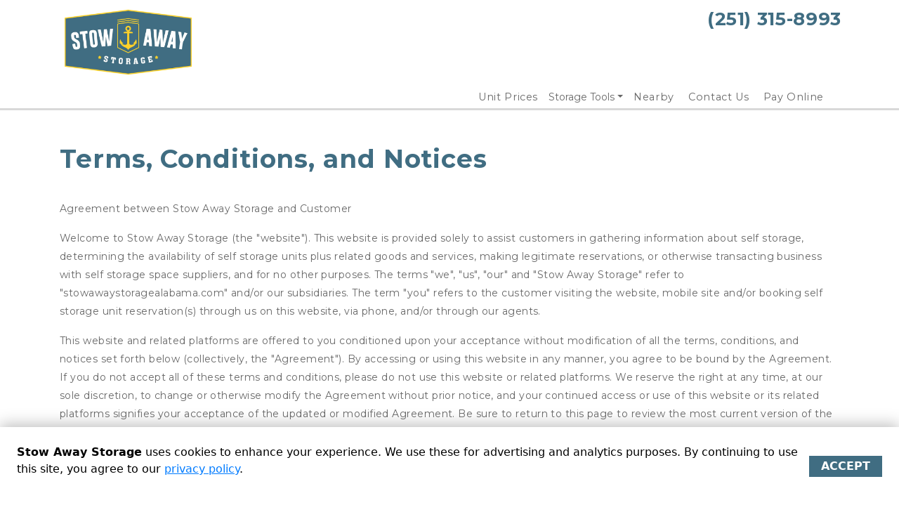

--- FILE ---
content_type: text/javascript
request_url: https://ai-chatbot-widget.labs.storable.io/embed?embedId=%20nWjEl23ImcZlmmhgbZFqaMadYsZsnZphy8tyaJSbyZmca8aZs86bxJyUkpeZ0qqylGdnmmJpnGGVmo1map2UbJ5qlI1nknCTaA
body_size: 2162
content:
const HOST = 'https://ai-chatbot-widget.labs.storable.io';
const SESSION_ID = '';
const EMBED_ID = ' nWjEl23ImcZlmmhgbZFqaMadYsZsnZphy8tyaJSbyZmca8aZs86bxJyUkpeZ0qqylGdnmmJpnGGVmo1map2UbJ5qlI1nknCTaA';
const COOKIE_BASE = 'storable-chatbot-';
const MOBILE_BREAKPOINT = 480;
const GA_MEASUREMENT_ID = 'G-W1KKJ11TQX';

const IFRAME_ID = 'storable-ai-chatbot';
const GA_SCRIPT_ID = 'storable-chatbot-ga-script';

const injectStyleTag = () => {
  const link = document.createElement('link');
  link.href = `${HOST}/styles.css`;
  link.rel = 'stylesheet';
  document.head.appendChild(link);
};

const iframeLoaded = () => {
  return new Promise((resolve, reject) => {
    const iframe = document.getElementById(IFRAME_ID);
    if (!iframe) {
      reject(new Error("Iframe not found"));
      return;
    }

    iframe.addEventListener("load", () => resolve(iframe), { once: true });
    iframe.addEventListener("error", () => reject(new Error("Iframe failed to load")), { once: true });
  });
};

const gtagScriptLoaded = () => {
  return new Promise((resolve, reject) => {
    const existingScript = document.getElementById(GA_SCRIPT_ID);
    if (!existingScript) {
      reject(new Error("Google Analytics script failed to load"));
      return;
    }

    existingScript.addEventListener("load", () => window.gtag ? resolve() : reject(), { once: true });
    existingScript.addEventListener("error", () => reject(new Error("Google Analytics script failed to load")), { once: true });
  });
};

const triggerWidgetLoadedEvent = async () => {
  try {
    await Promise.all([iframeLoaded(), gtagScriptLoaded()]);
    
    if (window.gtag && GA_MEASUREMENT_ID && GA_MEASUREMENT_ID !== 'GAMEASUREMENTID') {
      window.gtag('event', 'widget_loaded', {
        embedId: EMBED_ID,
        send_to: GA_MEASUREMENT_ID
      });
    }
  } catch (error) {
    console.warn('Error triggering widget_loaded event:', error);
  }
};

const injectGoogleAnalytics = () => {
  if (!GA_MEASUREMENT_ID || GA_MEASUREMENT_ID === 'GAMEASUREMENTID') {
    console.warn('Google Analytics failed to initialize.');
    return;
  }

  const script = document.createElement('script');

  script.async = true;
  script.src = `https://www.googletagmanager.com/gtag/js?id=${GA_MEASUREMENT_ID}`;
  script.type = 'text/javascript';
  script.defer = true;
  script.id = GA_SCRIPT_ID;

  window.dataLayer = window.dataLayer || [];
  window.gtag = function () {
    window.dataLayer.push(arguments);
  };
  script.onload = () => {
    gtag('js', new Date());
    gtag('config', GA_MEASUREMENT_ID, {
      'send_page_view': false, // Don't track parent page views
      'custom_map': {
        'dimension1': 'chatbotId',
        'dimension2': 'chatId'
      }
    });
  }
  document.head.appendChild(script);
};

const injectWrapper = () => {
  let iframe = null;
  let currentFlyerState = false;
  let currentWidgetState = false;

  const handleFrameSize = (flyerState, widgetState) => {
    currentFlyerState = flyerState;
    currentWidgetState = widgetState;
    const isMobile = window.innerWidth <= MOBILE_BREAKPOINT;
    const effectiveFlyerState = isMobile ? false : flyerState;
    const toggleClass = (condition, minimizedClass, openClass) => {
      if (condition) {
        iframe.classList.replace(minimizedClass, openClass);
      } else {
        iframe.classList.replace(openClass, minimizedClass);
      }
    };
    toggleClass(effectiveFlyerState, 'storable-chatbot-widget__iframe-flyer--minimized', 'storable-chatbot-widget__iframe-flyer--open');
    toggleClass(widgetState, 'storable-chatbot-widget__iframe-widget--minimized', 'storable-chatbot-widget__iframe-widget--open');
  };

  const getOrGenerateCookie = () => {
    const cookieName = COOKIE_BASE + EMBED_ID;
    const existingCookie = getCookie(cookieName);

    if (existingCookie) {
      return existingCookie;
    }

    const oneDayMs = 24 * 60 * 60 * 1000;
    const expires = new Date(Date.now() + oneDayMs).toUTCString();
    const uuid = crypto.randomUUID();

    document.cookie = `${cookieName}=${uuid}; expires=${expires}; path=/; SameSite=None; Secure`;

    return uuid;
  }

  const getCookie = (name) => {
    const cookies = document.cookie.split('; ');
    for (const cookie of cookies) {
      const [key, value] = cookie.split('=');
      if (key === name) return value;
    }
    return null;
  }

  function throttle(func, limit) {
    let lastCall = 0;
    let timeout = null;

    return function (...args) {
      const now = Date.now();

      if (now - lastCall >= limit) {
        lastCall = now;
        func.apply(this, args);
      } else if (!timeout) {
        timeout = setTimeout(() => {
          lastCall = Date.now();
          timeout = null;
          func.apply(this, args);
        }, limit - (now - lastCall));
      }
    };
  }

  // check src
  window.addEventListener('message', (event) => {
    if (event.data.eventName === 'storable-chatbot-toggle') {
      handleFrameSize(event.data.chatFlyerState, event.data.chatWidgetState);
    }

    if (event.data.type === 'storable-chatbot-analytics' && window.gtag) {
      window.gtag('event', event.data.eventName, { ...event.data.eventParams, send_to: GA_MEASUREMENT_ID });
    }
  });

  window.addEventListener('resize', throttle(() => {
    handleFrameSize(currentFlyerState, currentWidgetState);
  }, 200));

  const div = document.createElement('div');
  div.classList.add('storable-chatbot-widget');
  document.body.appendChild(div);

  const CHAT_ID = getOrGenerateCookie();

  iframe = document.createElement('iframe');
  iframe.id = IFRAME_ID;
  iframe.src = `${HOST}/launcher?source=${window?.location?.host}&sessionId=${SESSION_ID}&embedId=${EMBED_ID}&chatId=${CHAT_ID}`;
  iframe.frameBorder = '0';
  iframe.scrolling = 'no';
  iframe.classList.add('storable-chatbot-widget__iframe', 'storable-chatbot-widget__iframe-widget--minimized', 'storable-chatbot-widget__iframe-flyer--minimized');

  div.appendChild(iframe);
};

injectGoogleAnalytics();
injectStyleTag();
injectWrapper();
triggerWidgetLoadedEvent();
